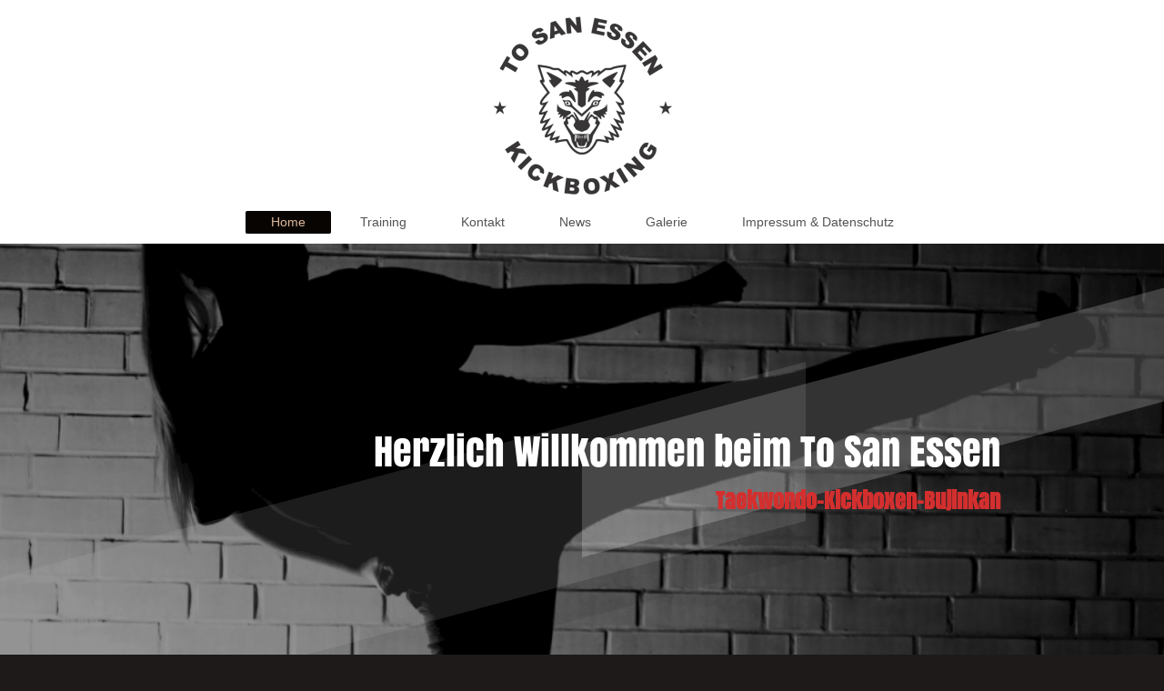

--- FILE ---
content_type: text/html; charset=UTF-8
request_url: https://www.tosan-essen.de/
body_size: 6241
content:
<!DOCTYPE html>
<html lang="de"  ><head prefix="og: http://ogp.me/ns# fb: http://ogp.me/ns/fb# business: http://ogp.me/ns/business#">
    <meta http-equiv="Content-Type" content="text/html; charset=utf-8"/>
    <meta name="generator" content="IONOS MyWebsite"/>
        
    <link rel="dns-prefetch" href="//cdn.website-start.de/"/>
    <link rel="dns-prefetch" href="//101.mod.mywebsite-editor.com"/>
    <link rel="dns-prefetch" href="https://101.sb.mywebsite-editor.com/"/>
    <link rel="shortcut icon" href="//cdn.website-start.de/favicon.ico"/>
        <title>Sportverein To San Essen 95 e.V - Home</title>
    <style type="text/css">@media screen and (max-device-width: 1024px) {.diyw a.switchViewWeb {display: inline !important;}}</style>
    <style type="text/css">@media screen and (min-device-width: 1024px) {
            .mediumScreenDisabled { display:block }
            .smallScreenDisabled { display:block }
        }
        @media screen and (max-device-width: 1024px) { .mediumScreenDisabled { display:none } }
        @media screen and (max-device-width: 568px) { .smallScreenDisabled { display:none } }
                @media screen and (min-width: 1024px) {
            .mobilepreview .mediumScreenDisabled { display:block }
            .mobilepreview .smallScreenDisabled { display:block }
        }
        @media screen and (max-width: 1024px) { .mobilepreview .mediumScreenDisabled { display:none } }
        @media screen and (max-width: 568px) { .mobilepreview .smallScreenDisabled { display:none } }</style>
    <meta name="viewport" content="width=device-width, initial-scale=1, maximum-scale=1, minimal-ui"/>

<meta name="format-detection" content="telephone=no"/>
        <meta name="keywords" content="Taekwondo-Kickboxen-Bujinkan"/>
            <meta name="description" content="Taekwondo, Kickboxen und Bujinkan für Kinder,Jugendliche und Erwachsene ab 6 Jahre"/>
            <meta name="robots" content="index,follow"/>
        <link href="//cdn.website-start.de/templates/2134/style.css?1763478093678" rel="stylesheet" type="text/css"/>
    <link href="https://www.tosan-essen.de/s/style/theming.css?1710254297" rel="stylesheet" type="text/css"/>
    <link href="//cdn.website-start.de/app/cdn/min/group/web.css?1763478093678" rel="stylesheet" type="text/css"/>
<link href="//cdn.website-start.de/app/cdn/min/moduleserver/css/de_DE/common,shoppingbasket?1763478093678" rel="stylesheet" type="text/css"/>
    <link href="//cdn.website-start.de/app/cdn/min/group/mobilenavigation.css?1763478093678" rel="stylesheet" type="text/css"/>
    <link href="https://101.sb.mywebsite-editor.com/app/logstate2-css.php?site=349383098&amp;t=1769400979" rel="stylesheet" type="text/css"/>

<script type="text/javascript">
    /* <![CDATA[ */
var stagingMode = '';
    /* ]]> */
</script>
<script src="https://101.sb.mywebsite-editor.com/app/logstate-js.php?site=349383098&amp;t=1769400979"></script>

    <link href="//cdn.website-start.de/templates/2134/print.css?1763478093678" rel="stylesheet" media="print" type="text/css"/>
    <script type="text/javascript">
    /* <![CDATA[ */
    var systemurl = 'https://101.sb.mywebsite-editor.com/';
    var webPath = '/';
    var proxyName = '';
    var webServerName = 'www.tosan-essen.de';
    var sslServerUrl = 'https://www.tosan-essen.de';
    var nonSslServerUrl = 'http://www.tosan-essen.de';
    var webserverProtocol = 'http://';
    var nghScriptsUrlPrefix = '//101.mod.mywebsite-editor.com';
    var sessionNamespace = 'DIY_SB';
    var jimdoData = {
        cdnUrl:  '//cdn.website-start.de/',
        messages: {
            lightBox: {
    image : 'Bild',
    of: 'von'
}

        },
        isTrial: 0,
        pageId: 926607352    };
    var script_basisID = "349383098";

    diy = window.diy || {};
    diy.web = diy.web || {};

        diy.web.jsBaseUrl = "//cdn.website-start.de/s/build/";

    diy.context = diy.context || {};
    diy.context.type = diy.context.type || 'web';
    /* ]]> */
</script>

<script type="text/javascript" src="//cdn.website-start.de/app/cdn/min/group/web.js?1763478093678" crossorigin="anonymous"></script><script type="text/javascript" src="//cdn.website-start.de/s/build/web.bundle.js?1763478093678" crossorigin="anonymous"></script><script type="text/javascript" src="//cdn.website-start.de/app/cdn/min/group/mobilenavigation.js?1763478093678" crossorigin="anonymous"></script><script src="//cdn.website-start.de/app/cdn/min/moduleserver/js/de_DE/common,shoppingbasket?1763478093678"></script>
<script type="text/javascript" src="https://cdn.website-start.de/proxy/apps/y2gpz4/resource/dependencies/"></script><script type="text/javascript">
                    if (typeof require !== 'undefined') {
                        require.config({
                            waitSeconds : 10,
                            baseUrl : 'https://cdn.website-start.de/proxy/apps/y2gpz4/js/'
                        });
                    }
                </script><script type="text/javascript" src="//cdn.website-start.de/app/cdn/min/group/pfcsupport.js?1763478093678" crossorigin="anonymous"></script>    <meta property="og:type" content="business.business"/>
    <meta property="og:url" content="https://www.tosan-essen.de/"/>
    <meta property="og:title" content="Sportverein To San Essen 95 e.V - Home"/>
            <meta property="og:description" content="Taekwondo, Kickboxen und Bujinkan für Kinder,Jugendliche und Erwachsene ab 6 Jahre"/>
                <meta property="og:image" content="https://www.tosan-essen.de/s/misc/logo.png?t=1769235502"/>
        <meta property="business:contact_data:country_name" content="Deutschland"/>
    <meta property="business:contact_data:street_address" content="Köln-Mindener-Straße 285"/>
    <meta property="business:contact_data:locality" content="Essen"/>
    <meta property="business:contact_data:region" content="300"/>
    <meta property="business:contact_data:email" content="info@tosan-essen.de"/>
    <meta property="business:contact_data:postal_code" content="45327"/>
    <meta property="business:contact_data:phone_number" content="+49 1577 6201839"/>
    
    
<link href="//cdn.website-start.de/sections/_res/public/common.css" rel="stylesheet" type="text/css"/><link href="//cdn.website-start.de/sections/promotions-1/public/style.css" rel="stylesheet" type="text/css"/><link href="//cdn.website-start.de/sections/articles-3/public/style.css" rel="stylesheet" type="text/css"/><link href="//cdn.website-start.de/sections/articles-2/public/style.css" rel="stylesheet" type="text/css"/><link href="//cdn.website-start.de/sections/grids-4/public/style.css" rel="stylesheet" type="text/css"/><link href="https://cdn.website-start.de/proxy/apps/y2gpz4/s/diy/basic/public/css/basic.css?rev-1572431533=" rel="stylesheet" type="text/css"/><link href="https://cdn.website-start.de/proxy/apps/y2gpz4/s/facebook/facebookLike/public/css/web.css?rev-1572431533=" rel="stylesheet" type="text/css"/><meta property="business:hours:day" content="TUESDAY"/><meta property="business:hours:start" content="00:00"/><meta property="business:hours:end" content="00:00"/><meta property="business:hours:day" content="SATURDAY"/><meta property="business:hours:start" content="00:00"/><meta property="business:hours:end" content="00:00"/></head>


<body class="body diyBgActive  startpage cc-pagemode-default diyfeNoSidebar diy-layout-fullWidth diy-market-de_DE" data-pageid="926607352" id="page-926607352">
    
    <div class="diyw">
        <div class="diyweb">
<div class="diywebGutter">
<div class="diywebHeader diyfeCA diyfeCA2">

<div class="diywebHeader-item diywebMobileNavigation">

<nav id="diyfeMobileNav" class="diyfeCA diyfeCA2" role="navigation">
    <a title="Navigation aufklappen/zuklappen">Navigation aufklappen/zuklappen</a>
    <ul class="mainNav1"><li class="current hasSubNavigation"><a data-page-id="926607352" href="https://www.tosan-essen.de/" class="current level_1"><span>Home</span></a></li><li class=" hasSubNavigation"><a data-page-id="926885049" href="https://www.tosan-essen.de/training/" class=" level_1"><span>Training</span></a></li><li class=" hasSubNavigation"><a data-page-id="926607353" href="https://www.tosan-essen.de/kontakt/" class=" level_1"><span>Kontakt</span></a></li><li class=" hasSubNavigation"><a data-page-id="926783815" href="https://www.tosan-essen.de/news/" class=" level_1"><span>News</span></a></li><li class=" hasSubNavigation"><a data-page-id="926885050" href="https://www.tosan-essen.de/galerie/" class=" level_1"><span>Galerie</span></a></li><li class=" hasSubNavigation"><a data-page-id="926607354" href="https://www.tosan-essen.de/impressum-datenschutz/" class=" level_1"><span>Impressum &amp; Datenschutz</span></a></li></ul></nav>
</div>
<div class="diywebHeader-item diywebLogoArea">

    <style type="text/css" media="all">
        /* <![CDATA[ */
                .diyw #website-logo {
            text-align: center !important;
                        padding: 0px 0;
                    }
        
                /* ]]> */
    </style>

    <div id="website-logo">
            <a href="https://www.tosan-essen.de/"><img class="website-logo-image" width="215" src="https://www.tosan-essen.de/s/misc/logo.png?t=1769235502" alt=""/></a>

            
            </div>


</div>

<div class="diywebHeader-item diywebDesktopNavigation">
<div class="diywebMainNavigation">
<div class="webnavigation"><ul id="mainNav1" class="mainNav1"><li class="navTopItemGroup_1"><a data-page-id="926607352" href="https://www.tosan-essen.de/" class="current level_1"><span>Home</span></a></li><li class="navTopItemGroup_2"><a data-page-id="926885049" href="https://www.tosan-essen.de/training/" class="level_1"><span>Training</span></a></li><li class="navTopItemGroup_3"><a data-page-id="926607353" href="https://www.tosan-essen.de/kontakt/" class="level_1"><span>Kontakt</span></a></li><li class="navTopItemGroup_4"><a data-page-id="926783815" href="https://www.tosan-essen.de/news/" class="level_1"><span>News</span></a></li><li class="navTopItemGroup_5"><a data-page-id="926885050" href="https://www.tosan-essen.de/galerie/" class="level_1"><span>Galerie</span></a></li><li class="navTopItemGroup_6"><a data-page-id="926607354" href="https://www.tosan-essen.de/impressum-datenschutz/" class="level_1"><span>Impressum &amp; Datenschutz</span></a></li></ul></div>
<div class="webnavigation"></div>
<div class="webnavigation"></div>
</div>
</div>
</div>
</div>

<div class="diywebContent">
<div class="diywebGutter">
<div class="diywebMain">
<div class="diyfeCA diyfeCA1">

        <div id="content_area">
        	<div id="content_start"></div>
        	
        
        <div id="matrix_1026763495" class="sortable-matrix" data-matrixId="1026763495"><div class="n module-type-section section-base-promotions-1 section-layout-promotion-right section-layout-cls-promotion section-layout-cls-right section-fullwidth-yes section-style-extras-7 ">         <div id="s49e2395207d0a0391e1fec2c859554d7" class="section-wrapper section-has-background section-has-background-image section-has-no-loop-background section-cls-image-hidden section-cls-with-free-image section-cls-v-spaced section-cls-outline ">
                    <div class="section-bg-element-container section-bg-has-parallax" id="section_bg_element_5818938910">
            <div class="section-bg-element-inner " style=" background-image: url(https://www.tosan-essen.de/s/cc_images/cache_2492655458.png?t=1710244145); "></div>
                                    <div class="section-bg-shade" style="background-color: rgba(0,0,0,0.45);"></div>
        </div>
                    <script type="text/javascript">
                jQuery(function() {
                    diy.module.section.initWeb(5818938910);
                });
            </script>
            <div class="section-content section-bg-white-contrast diyfeLiveArea">
                <div class="section-group section-group-content-wrapper-align ">
            <div class="section-group section-group-content-wrapper ">
            <div class="section-group section-group-content ">
            <div class="section-group section-group-text ">
            <div class="n module-type-header module-alias-sectionTitle "> <h1><span class="diyfeDecoration">Herzlich Willkommen beim To San Essen</span></h1> </div><div class="n module-type-text module-alias-sectionDescription "> <p><strong><span style="color:#D32F2F"><span style="font-size:24px">Taekwondo-Kickboxen-Bujinkan</span></span></strong></p> </div>
        </div>
        </div>
        </div>
        </div>
            </div>
        </div> </div><div class="n module-type-section section-base-articles-3 section-layout-article-left section-layout-cls-left section-layout-cls-columns section-layout-cls-article section-fullwidth-yes ">         <div id="s481d43200624a867a3dc616c87fb9432" class="section-wrapper section-has-background section-has-background-color section-has-no-loop-background section-cls-image-visible section-cls-with-free-image section-cls-v-spaced section-cls-adjust-for-image-shadow diyfeArea diyfeColor2">
                    <div class="section-bg-element-container" id="section_bg_element_5818939161">
            <div class="section-bg-element-inner diyfeArea diyfeColor2"></div>
            
        </div>
        
            <div class="section-content section-bg-no-contrast diyfeLiveArea">
                <div class="section-group section-group-content ">
            <div class="section-group section-group-image ">
            <div class="n module-type-imageSubtitle module-alias-sectionFreeFormatImage section-cls-image"> <div class="clearover imageSubtitle" id="imageSubtitle-5818939162">
    <div class="align-container " style="max-width: 435px">
        <a class="imagewrapper" href="https://www.tosan-essen.de/s/cc_images/teaserbox_2492655638.JPG?t=1710248808" rel="lightbox[5818939162]">
            <img id="image_2492655638" src="https://www.tosan-essen.de/s/cc_images/cache_2492655638.JPG?t=1710248808" alt="" style="max-width: 435px; height:auto"/>
        </a>

        
    </div>

</div>

<script type="text/javascript">
//<![CDATA[
jQuery(function($) {
    var $target = $('#imageSubtitle-5818939162');

    if ($.fn.swipebox && Modernizr.touch) {
        $target
            .find('a[rel*="lightbox"]')
            .addClass('swipebox')
            .swipebox();
    } else {
        $target.tinyLightbox({
            item: 'a[rel*="lightbox"]',
            cycle: false,
            hideNavigation: true
        });
    }
});
//]]>
</script>
 </div>
        </div>        <div class="section-group section-group-text ">
            <div class="n module-type-header module-alias-sectionTitle "> <h1><span class="diyfeDecoration">Warum Kampfsport?</span></h1> </div><div class="n module-type-text module-alias-sectionDescription "> <ul>
<li><span style="color:#000000"><span style="font-size:20px">Vermittlung von Werten wie Disziplin, Respekt, Toleranz, Gerechtichkeit</span></span></li>
<li><span style="color:#000000"><span style="font-size:20px">Förderung von motorischen und kognitiven Fähigkeiten</span></span></li>
<li><span style="color:#000000"><span style="font-size:20px">Stärkung des Selbstbewusstseins</span></span></li>
<li><span style="color:#000000"><span style="font-size:20px">Ausbau der Frustrationstoleranz und des Durchhaltevermögens</span></span></li>
<li><span style="color:#000000"><span style="font-size:20px">Erweiterung der Konzentrationsfähigkeit</span></span></li>
<li><span style="color:#000000"><span style="font-size:20px">erlernen sich selbst zu verteidigen</span></span></li>
</ul>
<p> </p> </div>
        </div>
        </div>
            </div>
        </div> </div><div class="n module-type-section section-base-articles-2 section-layout-article-right section-layout-cls-article section-layout-cls-right section-layout-cls-columns section-fullwidth-yes ">         <div id="sa07ee4ee9966657ff2e93debc171c743" class="section-wrapper section-has-background section-has-background-image section-has-no-loop-background section-cls-image-visible section-cls-with-free-image section-cls-v-spaced section-cls-adjust-for-image-shadow ">
                    <div class="section-bg-element-container" id="section_bg_element_5818939234">
            <div class="section-bg-element-inner " style=" background-image: url(https://www.tosan-essen.de/s/cc_images/cache_2492655713.jpg?t=1710249697); "></div>
                                    <div class="section-bg-shade" style="background-color: rgba(0,0,0,0.45);"></div>
        </div>
        
            <div class="section-content section-bg-white-contrast diyfeLiveArea">
                <div class="section-group section-group-content ">
            <div class="section-group section-group-image ">
            <div class="n module-type-imageSubtitle module-alias-sectionFreeFormatImage section-cls-image"> <div class="clearover imageSubtitle imageFitWidth" id="imageSubtitle-5818939235">
    <div class="align-container " style="max-width: 450px">
        <a class="imagewrapper" href="https://www.tosan-essen.de/s/cc_images/teaserbox_2492655712.jpg?t=1710251066" rel="lightbox[5818939235]">
            <img id="image_2492655712" src="https://www.tosan-essen.de/s/cc_images/cache_2492655712.jpg?t=1710251066" alt="" style="max-width: 450px; height:auto"/>
        </a>

        
    </div>

</div>

<script type="text/javascript">
//<![CDATA[
jQuery(function($) {
    var $target = $('#imageSubtitle-5818939235');

    if ($.fn.swipebox && Modernizr.touch) {
        $target
            .find('a[rel*="lightbox"]')
            .addClass('swipebox')
            .swipebox();
    } else {
        $target.tinyLightbox({
            item: 'a[rel*="lightbox"]',
            cycle: false,
            hideNavigation: true
        });
    }
});
//]]>
</script>
 </div>
        </div>        <div class="section-group section-group-text ">
            <div class="n module-type-header module-alias-sectionTitle "> <h1><span class="diyfeDecoration">Warum der To San Essen?</span></h1> </div><div class="n module-type-text module-alias-sectionDescription "> <p> </p>
<p> </p>
<p><span style="font-size:20px">Wir haben uns zur Aufgabe gemacht, eine <span style="color:#D32F2F">familiäre Atmosphäre</span> zu schaffen, welche allen Mitgliedern einen Ort bietet, an welchem man
sich wohl und geborgen fühlt.<br/>
Um diese Atmosphäre zu schaffen, planen wir ebenfalls <span style="color:#D32F2F">außersportliche Aktivitäten, wie Ausflüge und Vereinsfahrten.</span><br/>
Während unserer Trainingseinheiten wird das <span style="color:#D32F2F">Wir-Gefühl gestärkt</span>, damit die Kinder und Jugendlichen, der unterschiedlichen Altersklassen, zu <span style="color:#D32F2F">einem Team</span> werden, welches in jeder Situation <span style="color:#D32F2F">füreinander da</span> ist und <span style="color:#D32F2F">miteinander Spaß</span> hat.<br/>
Bei unseren Trainern steht im Fokus, dass sie von den Kindern, Jugendlichen und Eltern nicht nur als Autoritäts-, sondern auch als <span style="color:#D32F2F">Vertrauensperson</span> angesehen
werden.</span></p>
<p> </p>
<p> </p> </div>
        </div>
        </div>
            </div>
        </div> </div><div class="n module-type-section section-base-grids-4 section-layout-columns section-layout-cls-has-columns section-layout-cls-columns section-fullwidth-yes ">         <div id="s4557c98ebe33636afc8e1190c188ec98" class="section-wrapper section-has-no-background section-has-loop-background section-cls-v-spaced section-cls-adjust-for-loop-shadow ">
                    <div class="section-bg-element-container" id="section_bg_element_5818939343">
            <div class="section-bg-element-inner "></div>
            
        </div>
        
            <div class="section-content section-bg-no-contrast diyfeLiveArea">
                <div class="section-group section-group-sectionHeader h1-align">
            <div class="n module-type-header module-alias-sectionTitle "> <h1><span class="diyfeDecoration">Haben wir dein Interesse geweckt?</span></h1> </div>
        </div><div class="n module-type-sectionContainer module-alias-content section-has-no-background">             <div class="section-wrapper ">
                        <div class="section-bg-element-container" id="section_bg_element_5818939346">
            <div class="section-bg-element-inner "></div>
            
        </div>
        
                <div class="section-content section-bg-no-contrast">
                    <div class="section-extras-element"></div>
                    <div class="section-group section-group-loopContainer section-cls-display-columns section-cls-card loop-same-size section-cls-b-3 section-cls-c-3 section-cls-even-distribution">
            <div class="n module-type-sectionContainer module-alias-loop loop-same-size section-row-1 section-pos-n1 section-no-1 section-rc3 section-pos-odd section-pos-first section-lb3 section-has-background section-has-background-image section-cls-display-columns section-cls-card">             <div class="section-wrapper ">
                        <div class="section-bg-element-container" id="section_bg_element_5818939347">
            <div class="section-bg-element-inner " style=" background-image: url(https://www.tosan-essen.de/s/cc_images/cache_2492655777.jpg?t=1710251663); "></div>
                                    <div class="section-bg-shade" style="background-color: rgba(0,0,0,0.45);"></div>
        </div>
        
                <div class="section-content section-bg-white-contrast">
                    <div class="section-extras-element"></div>
                    <div class="section-group section-group-c2 section-cls-display-rows">
            <div class="section-group section-group-loopButtonWrapper ">
            <div class="n module-type-button module-alias-loopButton section-cls-button-variant-1"> <div class="module-button-container">
    <a href="https://www.tosan-essen.de/training/" class="diyfeLinkAsButton">Training</a></div>
 </div>
        </div>
        </div>
                </div>
            </div> </div><div class="n module-type-sectionContainer module-alias-loop loop-same-size section-row-1 section-pos-n2 section-no-2 section-rc3 section-pos-even section-lb3 section-has-background section-has-background-image section-cls-display-columns section-cls-card">             <div class="section-wrapper ">
                        <div class="section-bg-element-container" id="section_bg_element_5818939350">
            <div class="section-bg-element-inner " style=" background-image: url(https://www.tosan-essen.de/s/cc_images/cache_2492655778.jpg?t=1710251708); "></div>
                                    <div class="section-bg-shade" style="background-color: rgba(0,0,0,0.45);"></div>
        </div>
        
                <div class="section-content section-bg-white-contrast">
                    <div class="section-extras-element"></div>
                    <div class="section-group section-group-c2 section-cls-display-rows">
            <div class="section-group section-group-loopButtonWrapper ">
            <div class="n module-type-button module-alias-loopButton section-cls-button-variant-1"> <div class="module-button-container">
    <a href="https://www.tosan-essen.de/news/" class="diyfeLinkAsButton">News</a></div>
 </div>
        </div>
        </div>
                </div>
            </div> </div><div class="n module-type-sectionContainer module-alias-loop loop-same-size section-row-1 section-pos-n3 section-no-3 section-rc3 section-pos-odd section-pos-m3 section-pos-last section-lb3 section-has-background section-has-background-image section-cls-display-columns section-cls-card">             <div class="section-wrapper ">
                        <div class="section-bg-element-container" id="section_bg_element_5818939353">
            <div class="section-bg-element-inner " style=" background-image: url(https://www.tosan-essen.de/s/cc_images/cache_2492655779.jpg?t=1710251730); "></div>
                                    <div class="section-bg-shade" style="background-color: rgba(0,0,0,0.45);"></div>
        </div>
        
                <div class="section-content section-bg-white-contrast">
                    <div class="section-extras-element"></div>
                    <div class="section-group section-group-c2 section-cls-display-rows">
            <div class="section-group section-group-loopButtonWrapper ">
            <div class="n module-type-button module-alias-loopButton section-cls-button-variant-1"> <div class="module-button-container">
    <a href="https://www.tosan-essen.de/kontakt/" class="diyfeLinkAsButton">Kontakt</a></div>
 </div>
        </div>
        </div>
                </div>
            </div> </div>
        </div>
                </div>
            </div> </div>
            </div>
        </div> </div><div class="n module-type-imageSubtitle diyfeLiveArea "> <div class="clearover imageSubtitle" id="imageSubtitle-5818939432">
    <div class="align-container align-center" style="max-width: 132px">
        <a class="imagewrapper" href="https://phoenix-budoshop.de/" target="_blank">
            <img id="image_2492655866" src="https://www.tosan-essen.de/s/cc_images/cache_2492655866.JPG?t=1710253204" alt="" style="max-width: 132px; height:auto"/>
        </a>

        
    </div>

</div>

<script type="text/javascript">
//<![CDATA[
jQuery(function($) {
    var $target = $('#imageSubtitle-5818939432');

    if ($.fn.swipebox && Modernizr.touch) {
        $target
            .find('a[rel*="lightbox"]')
            .addClass('swipebox')
            .swipebox();
    } else {
        $target.tinyLightbox({
            item: 'a[rel*="lightbox"]',
            cycle: false,
            hideNavigation: true
        });
    }
});
//]]>
</script>
 </div><div class="n module-type-imageSubtitle diyfeLiveArea "> <div class="clearover imageSubtitle" id="imageSubtitle-5818939552">
    <div class="align-container align-center" style="max-width: 313px">
        <a class="imagewrapper" href="https://phoenix-budoshop.de/" target="_blank">
            <img id="image_2492655906" src="https://www.tosan-essen.de/s/cc_images/cache_2492655906.png?t=1710253324" alt="" style="max-width: 313px; height:auto"/>
        </a>

        
    </div>

</div>

<script type="text/javascript">
//<![CDATA[
jQuery(function($) {
    var $target = $('#imageSubtitle-5818939552');

    if ($.fn.swipebox && Modernizr.touch) {
        $target
            .find('a[rel*="lightbox"]')
            .addClass('swipebox')
            .swipebox();
    } else {
        $target.tinyLightbox({
            item: 'a[rel*="lightbox"]',
            cycle: false,
            hideNavigation: true
        });
    }
});
//]]>
</script>
 </div><div class="n module-type-webcomponent-facebookLike diyfeLiveArea "> <div id="webcomponent_66e91492-956e-449a-b8a6-647e534dbb1e_web" class="diysdk_facebook_facebookLike web_view webcomponent diyApp">
<div class="fb-root"></div>
<div class="alignment align_left" style="width:auto;">
    <div class="fb-like" data-href="" data-colorscheme="light" data-layout="standard" data-action="like" data-show-faces="true" data-send="" style="z-index:2;"></div>
</div>
</div><script type="text/javascript">/* <![CDATA[ */
var data = {"instance":{"data":{"configUrl":"\/\/connect.facebook.net\/de_DE\/sdk.js","configId":"535144533232457","version":"v2.3"},"name":"facebookLike","localizedName":"Facebook Like","id":"66e91492-956e-449a-b8a6-647e534dbb1e","view":"web","app":{"version":"1.0","name":"facebook","id":"B59AD305-542E-44AA-8B8A-3AC06A7BE1C4"},"isSitebuilder":false,"environmentConfig":{"isSitebuilder":false,"staticUrlPrefix":"https:\/\/cdn.website-start.de\/proxy\/apps\/y2gpz4"}},"resources":{"css":["https:\/\/cdn.website-start.de\/proxy\/apps\/y2gpz4\/s\/diy\/basic\/public\/css\/basic.css?rev-1572431533=","https:\/\/cdn.website-start.de\/proxy\/apps\/y2gpz4\/s\/facebook\/facebookLike\/public\/css\/web.css?rev-1572431533="],"js":["order!https:\/\/cdn.website-start.de\/proxy\/apps\/y2gpz4\/s\/facebook\/facebookLike\/public\/js\/facebookLike.js?rev-1572431533=","order!https:\/\/cdn.website-start.de\/proxy\/apps\/y2gpz4\/api\/app\/facebook\/translation\/de_DE?rev-1572431533="]},"embeddedComponents":[]};
var baseSaveUrl = '/proxy/apps/';
var instanceCreator = new diysdk.webcomponentIntegrator();
instanceCreator.create(data, baseSaveUrl);
/* ]]> */</script> </div></div>
        
        
        </div>
</div>
</div>
<div class="diywebSecondary diyfeCA diyfeCA3">
<div class="diywebGutter">

</div>

</div>
</div>
</div>


<div class="diywebGutter">
<div class="diywebFooter diyfeCA diyfeCA4">
<div class="diywebGutter">
<div id="contentfooter">
    <div class="leftrow">
                        <a rel="nofollow" href="javascript:window.print();">
                    <img class="inline" height="14" width="18" src="//cdn.website-start.de/s/img/cc/printer.gif" alt=""/>
                    Druckversion                </a> <span class="footer-separator">|</span>
                <a href="https://www.tosan-essen.de/sitemap/">Sitemap</a>
                        <br/> © Sportverein To San Essen 95 e.V
            </div>
    <script type="text/javascript">
        window.diy.ux.Captcha.locales = {
            generateNewCode: 'Neuen Code generieren',
            enterCode: 'Bitte geben Sie den Code ein'
        };
        window.diy.ux.Cap2.locales = {
            generateNewCode: 'Neuen Code generieren',
            enterCode: 'Bitte geben Sie den Code ein'
        };
    </script>
    <div class="rightrow">
                    <span class="loggedout">
                <a rel="nofollow" id="login" href="https://login.1and1-editor.com/349383098/www.tosan-essen.de/de?pageId=926607352">
                    Login                </a>
            </span>
                <p><a class="diyw switchViewWeb" href="javascript:switchView('desktop');">Webansicht</a><a class="diyw switchViewMobile" href="javascript:switchView('mobile');">Mobile-Ansicht</a></p>
                <span class="loggedin">
            <a rel="nofollow" id="logout" href="https://101.sb.mywebsite-editor.com/app/cms/logout.php">Logout</a> <span class="footer-separator">|</span>
            <a rel="nofollow" id="edit" href="https://101.sb.mywebsite-editor.com/app/349383098/926607352/">Seite bearbeiten</a>
        </span>
    </div>
</div>
            <div id="loginbox" class="hidden">
                <script type="text/javascript">
                    /* <![CDATA[ */
                    function forgotpw_popup() {
                        var url = 'https://passwort.1und1.de/xml/request/RequestStart';
                        fenster = window.open(url, "fenster1", "width=600,height=400,status=yes,scrollbars=yes,resizable=yes");
                        // IE8 doesn't return the window reference instantly or at all.
                        // It may appear the call failed and fenster is null
                        if (fenster && fenster.focus) {
                            fenster.focus();
                        }
                    }
                    /* ]]> */
                </script>
                                <img class="logo" src="//cdn.website-start.de/s/img/logo.gif" alt="IONOS" title="IONOS"/>

                <div id="loginboxOuter"></div>
            </div>
        

</div>
</div>
</div>
</div>
    </div>

    
    </body>


<!-- rendered at Sat, 24 Jan 2026 07:18:22 +0100 -->
</html>
